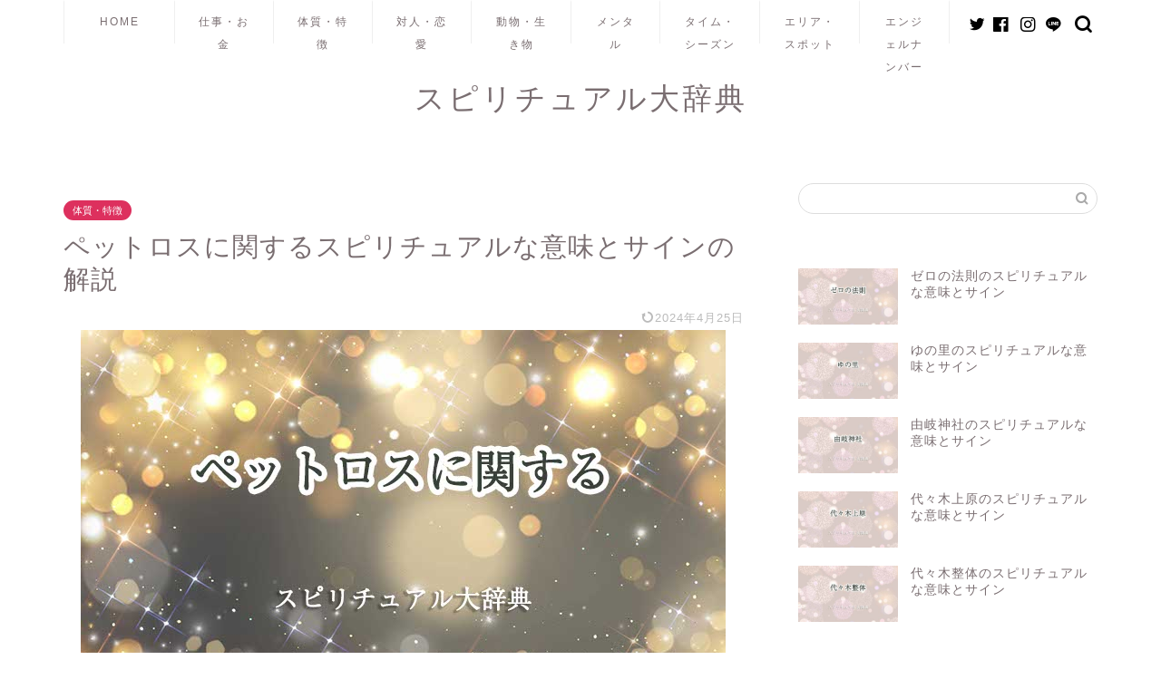

--- FILE ---
content_type: text/html; charset=utf-8
request_url: https://www.google.com/recaptcha/api2/aframe
body_size: 246
content:
<!DOCTYPE HTML><html><head><meta http-equiv="content-type" content="text/html; charset=UTF-8"></head><body><script nonce="gh4vN9iMciMcpIPJ3_E-0Q">/** Anti-fraud and anti-abuse applications only. See google.com/recaptcha */ try{var clients={'sodar':'https://pagead2.googlesyndication.com/pagead/sodar?'};window.addEventListener("message",function(a){try{if(a.source===window.parent){var b=JSON.parse(a.data);var c=clients[b['id']];if(c){var d=document.createElement('img');d.src=c+b['params']+'&rc='+(localStorage.getItem("rc::a")?sessionStorage.getItem("rc::b"):"");window.document.body.appendChild(d);sessionStorage.setItem("rc::e",parseInt(sessionStorage.getItem("rc::e")||0)+1);localStorage.setItem("rc::h",'1762384609098');}}}catch(b){}});window.parent.postMessage("_grecaptcha_ready", "*");}catch(b){}</script></body></html>

--- FILE ---
content_type: application/x-javascript
request_url: https://imp-adedge.i-mobile.co.jp/smarttags/aMgHuelA10miqQ-PbUNMkQ.js
body_size: 8709
content:
/*! Copyright 2025 i-mobile INC All Rights Reserved. v2025-03-06T02:29:46.303Z */
(function(){function v(b){var c=0;return function(){return c<b.length?{done:!1,value:b[c++]}:{done:!0}}}function x(b){var c="undefined"!=typeof Symbol&&Symbol.iterator&&b[Symbol.iterator];return c?c.call(b):{next:v(b)}}function z(b){b=["object"==typeof globalThis&&globalThis,b,"object"==typeof window&&window,"object"==typeof self&&self,"object"==typeof global&&global];for(var c=0;c<b.length;++c){var a=b[c];if(a&&a.Math==Math)return a}throw Error("Cannot find global object");}
var A=z(this),C="function"==typeof Object.defineProperties?Object.defineProperty:function(b,c,a){if(b==Array.prototype||b==Object.prototype)return b;b[c]=a.value;return b};function D(b,c){if(c)a:{var a=A;b=b.split(".");for(var h=0;h<b.length-1;h++){var g=b[h];if(!(g in a))break a;a=a[g]}b=b[b.length-1];h=a[b];c=c(h);c!=h&&null!=c&&C(a,b,{configurable:!0,writable:!0,value:c})}}D("Object.is",function(b){return b?b:function(c,a){return c===a?0!==c||1/c===1/a:c!==c&&a!==a}});
D("Array.prototype.includes",function(b){return b?b:function(c,a){var h=this;h instanceof String&&(h=String(h));var g=h.length;a=a||0;for(0>a&&(a=Math.max(a+g,0));a<g;a++){var m=h[a];if(m===c||Object.is(m,c))return!0}return!1}});function E(b,c,a){if(null==b)throw new TypeError("The 'this' value for String.prototype."+a+" must not be null or undefined");if(c instanceof RegExp)throw new TypeError("First argument to String.prototype."+a+" must not be a regular expression");return b+""}
D("String.prototype.includes",function(b){return b?b:function(c,a){return-1!==E(this,c,"includes").indexOf(c,a||0)}});D("Symbol",function(b){function c(m){if(this instanceof c)throw new TypeError("Symbol is not a constructor");return new a(h+(m||"")+"_"+g++,m)}function a(m,f){this.Ba=m;C(this,"description",{configurable:!0,writable:!0,value:f})}if(b)return b;a.prototype.toString=function(){return this.Ba};var h="jscomp_symbol_"+(1E9*Math.random()>>>0)+"_",g=0;return c});
D("Symbol.iterator",function(b){if(b)return b;b=Symbol("Symbol.iterator");for(var c="Array Int8Array Uint8Array Uint8ClampedArray Int16Array Uint16Array Int32Array Uint32Array Float32Array Float64Array".split(" "),a=0;a<c.length;a++){var h=A[c[a]];"function"===typeof h&&"function"!=typeof h.prototype[b]&&C(h.prototype,b,{configurable:!0,writable:!0,value:function(){return F(v(this))}})}return b});function F(b){b={next:b};b[Symbol.iterator]=function(){return this};return b}
function G(b,c){return Object.prototype.hasOwnProperty.call(b,c)}
D("WeakMap",function(b){function c(e){this.ea=(d+=Math.random()+1).toString();if(e){e=x(e);for(var k;!(k=e.next()).done;)k=k.value,this.set(k[0],k[1])}}function a(){}function h(e){var k=typeof e;return"object"===k&&null!==e||"function"===k}function g(e){if(!G(e,f)){var k=new a;C(e,f,{value:k})}}function m(e){var k=Object[e];k&&(Object[e]=function(l){if(l instanceof a)return l;Object.isExtensible(l)&&g(l);return k(l)})}if(function(){if(!b||!Object.seal)return!1;try{var e=Object.seal({}),k=Object.seal({}),
l=new b([[e,2],[k,3]]);if(2!=l.get(e)||3!=l.get(k))return!1;l.delete(e);l.set(k,4);return!l.has(e)&&4==l.get(k)}catch(n){return!1}}())return b;var f="$jscomp_hidden_"+Math.random();m("freeze");m("preventExtensions");m("seal");var d=0;c.prototype.set=function(e,k){if(!h(e))throw Error("Invalid WeakMap key");g(e);if(!G(e,f))throw Error("WeakMap key fail: "+e);e[f][this.ea]=k;return this};c.prototype.get=function(e){return h(e)&&G(e,f)?e[f][this.ea]:void 0};c.prototype.has=function(e){return h(e)&&G(e,
f)&&G(e[f],this.ea)};c.prototype.delete=function(e){return h(e)&&G(e,f)&&G(e[f],this.ea)?delete e[f][this.ea]:!1};return c});
D("Map",function(b){function c(){var d={};return d.N=d.next=d.head=d}function a(d,e){var k=d.J;return F(function(){if(k){for(;k.head!=d.J;)k=k.N;for(;k.next!=k.head;)return k=k.next,{done:!1,value:e(k)};k=null}return{done:!0,value:void 0}})}function h(d,e){var k=e&&typeof e;"object"==k||"function"==k?m.has(e)?k=m.get(e):(k=""+ ++f,m.set(e,k)):k="p_"+e;var l=d.ca[k];if(l&&G(d.ca,k))for(d=0;d<l.length;d++){var n=l[d];if(e!==e&&n.key!==n.key||e===n.key)return{id:k,list:l,index:d,C:n}}return{id:k,list:l,
index:-1,C:void 0}}function g(d){this.ca={};this.J=c();this.size=0;if(d){d=x(d);for(var e;!(e=d.next()).done;)e=e.value,this.set(e[0],e[1])}}if(function(){if(!b||"function"!=typeof b||!b.prototype.entries||"function"!=typeof Object.seal)return!1;try{var d=Object.seal({x:4}),e=new b(x([[d,"s"]]));if("s"!=e.get(d)||1!=e.size||e.get({x:4})||e.set({x:4},"t")!=e||2!=e.size)return!1;var k=e.entries(),l=k.next();if(l.done||l.value[0]!=d||"s"!=l.value[1])return!1;l=k.next();return l.done||4!=l.value[0].x||
"t"!=l.value[1]||!k.next().done?!1:!0}catch(n){return!1}}())return b;var m=new WeakMap;g.prototype.set=function(d,e){d=0===d?0:d;var k=h(this,d);k.list||(k.list=this.ca[k.id]=[]);k.C?k.C.value=e:(k.C={next:this.J,N:this.J.N,head:this.J,key:d,value:e},k.list.push(k.C),this.J.N.next=k.C,this.J.N=k.C,this.size++);return this};g.prototype.delete=function(d){d=h(this,d);return d.C&&d.list?(d.list.splice(d.index,1),d.list.length||delete this.ca[d.id],d.C.N.next=d.C.next,d.C.next.N=d.C.N,d.C.head=null,this.size--,
!0):!1};g.prototype.clear=function(){this.ca={};this.J=this.J.N=c();this.size=0};g.prototype.has=function(d){return!!h(this,d).C};g.prototype.get=function(d){return(d=h(this,d).C)&&d.value};g.prototype.entries=function(){return a(this,function(d){return[d.key,d.value]})};g.prototype.keys=function(){return a(this,function(d){return d.key})};g.prototype.values=function(){return a(this,function(d){return d.value})};g.prototype.forEach=function(d,e){for(var k=this.entries(),l;!(l=k.next()).done;)l=l.value,
d.call(e,l[1],l[0],this)};g.prototype[Symbol.iterator]=g.prototype.entries;var f=0;return g});function H(b,c){b instanceof String&&(b+="");var a=0,h=!1,g={next:function(){if(!h&&a<b.length){var m=a++;return{value:c(m,b[m]),done:!1}}h=!0;return{done:!0,value:void 0}}};g[Symbol.iterator]=function(){return g};return g}D("Array.prototype.entries",function(b){return b?b:function(){return H(this,function(c,a){return[c,a]})}});D("Array.prototype.keys",function(b){return b?b:function(){return H(this,function(c){return c})}});
D("String.prototype.startsWith",function(b){return b?b:function(c,a){var h=E(this,c,"startsWith");c+="";var g=h.length,m=c.length;a=Math.max(0,Math.min(a|0,h.length));for(var f=0;f<m&&a<g;)if(h[a++]!=c[f++])return!1;return f>=m}});function I(b,c,a){return b[c]=b[c]||a}function J(b,c){var a=b.createElement("script");a.async=!0;a.src=c;b=b.getElementsByTagName("script")[0];b.parentNode.insertBefore(a,b);return a}function K(b,c){return b.querySelector('div[id="'+c+'"]')}
function L(b,c,a){K(b.j,c).style="display: block; width: 100% !important; height: auto !important; bottom: "+(a?"":"0px")+"; clear: none !important; float: none !important; left: 0px; margin: 0px !important; "+(b.L?"max-width: 500px !important;":"")+" opacity: 1; overflow: visible !important; padding: 0px !important; position: fixed; right: auto !important; top: "+(a?"0px":"auto")+" !important; vertical-align: baseline !important; text-align: center !important; visibility: visible !important; z-index: 2147483646; background: transparent !important; transform:translate3d(0, 0, 0);"}
function M(b,c,a){function h(){200<b.i.scrollY&&(g.style.display="block",g.style.animation=m+" 2s ease-in forwards",b.i.removeEventListener("scroll",h))}var g=K(b.j,c);g.style="max-width:300px; max-height:250px; display:none; border:1.5px solid #B7B7B7; position:fixed; top:30%; right:0%; z-index:100; transform:scale(0.8) translate3d(0, 0, 0); transform-origin:right center;";var m="wipe-"+c;c=b.j.createElement("style");c.id=m+"-style";c.textContent="@keyframes "+m+" { 0% { right: -242px; opacity: 0; } 100% { right: 0; opacity: 1; } }";
b.j.head.appendChild(c);b.i.addEventListener("scroll",h);N(b,g,!0,!1,a,"background-color:#ffffff; transform: scale(1.25);")}
function N(b,c,a,h,g,m){function f(){var l;c.style.display="none";g&&(null===(l=b.i.smarttaggooglerefresh)||void 0===l?0:l.has(d))&&b.i.clearTimeout(b.i.smarttaggooglerefresh.get(d));c.removeEventListener("click",f)}var d=c.id;c.id=d+"-wrapper";var e=b.j.createElement("div");e.id=d+"-close-button";e.innerHTML='<svg style="display:block; stroke:#000; fill:#000; stroke-width:1.25;" xmlns="http://www.w3.org/2000/svg" viewBox="0 0 15 15"><path d="M3.25,3.25l8.5,8.5M11.75,3.25l-8.5,8.5"></path></svg>';e.role=
"button";e.style="position:absolute; top:-25px; "+(a?"right":"left")+":0; height:15px; width:15px; margin:1px; z-index:2147483646; "+(null!=m?m:"");c.appendChild(e);c.addEventListener("click",f);a=b.j.createElement("div");a.id=d;c.appendChild(a);if(h){var k=b.i.setInterval(function(){0!==c.clientHeight&&(e.style.top=c.offsetHeight+10+"px")},200);b.i.setTimeout(function(){b.i.clearInterval(k)},3E3)}return function(l){l?(e.style.top="",e.style.bottom="-25px"):(e.style.top="-25px",e.style.bottom="")}}
function O(b,c){var a=b.createElement("img");a.src=c;a.style.display="none";b.body.appendChild(a)}
function P(b,c){var a=this;this.da=function(){var h;return null!==(h=a.g)&&void 0!==h?h:a.D.da()};this.Y=function(h){var g=a.tag.readyBids;if((void 0===h?0:h)||!g.google)g.google=!0,h=a.xa.setTargetingForGPTAsync,"function"===typeof h&&a.xa.que.push(h),a.da().Y()};this.K=function(){var h,g;null===(h=a.g)||void 0===h?void 0:h.K();null===(g=a.D)||void 0===g?void 0:g.K();a.xa=I(a.u.i,a.l.wa,{que:[]});var m=a.tag=I(a.u.i,"fluxtag",{readyBids:{prebid:!1,amazon:!1,google:!1},launchAdServer:function(){var f=
m.readyBids;f.prebid&&(null==a.D||null!=a.D&&f.amazon)&&a.Y()}})};this.I=function(){var h;a.da().X(function(){var m=a.u.i.pbFlux;null!=m?(m=m.prebidBidder,"function"===typeof m&&a.xa.que.push(m),a.u.i.setTimeout(function(){a.tag.readyBids.prebid=!0;a.tag.launchAdServer()},a.l.La)):a.Y(!0)});var g=null===(h=a.g)||void 0===h?void 0:h.I();return null!=g?g:g=a.D.I(function(){a.D.da().X(function(){a.tag.readyBids.amazon=!0;a.tag.launchAdServer()})})};this.M=function(){var h,g;J(a.u.j,a.l.za);null===(h=
a.g)||void 0===h?void 0:h.M();null===(g=a.D)||void 0===g?void 0:g.M()};this.u=b;this.l=c.l;null!=c.D&&(this.D=c.D);null!=c.g&&(this.g=c.g)}function Q(b,c){function a(){b.ID5.init({partnerId:1261}).onAvailable(function(h){return c(h.getUserId())},100)}null!=b.ID5&&b.ID5.loaded?a():J(b.document,"https://cdn.id5-sync.com/api/1.0/id5-api.js").addEventListener("load",a)}
function S(b,c){var a=this;this.wa="googletag";this.Fa=function(){return a.l.g};this.Ha=function(){return a.l.units};this.X=function(h){a.tag.cmd.push(h)};this.Y=function(h){var g=(void 0===h?0:h)?null:a.Aa;a.X(function(){return a.tag.pubads().refresh(g)})};this.K=function(){function h(){var m=g.pubads(),f=a.Ga().filter(function(d){return 1!==d.o}).map(function(d){return d.F});m.addEventListener("slotRenderEnded",function(d){var e,k=d.slot.getAdUnitPath();if(f.includes(k)){var l=0,n=0,t=2,w=k.split("/").pop(),
p=a.u.i.location,q=p.hostname;p=encodeURIComponent(p.href);var r=d.slot.getSlotElementId(),u=a.u.j.querySelector("#"+r);if(null!=u&&(u=u.querySelector("iframe[data-google-container-id]"),null!=u))try{var y=null===(e=u.contentWindow)||void 0===e?void 0:e.document;if(null!=y){var B=y.querySelector("#common_15click_overlay");t=null!=y.querySelector('a[href^="https://adclick.g.doubleclick.net/aclk"],a[href^="https://googleads.g.doubleclick.net/aclk"],a[href^="https://www.googleadservices.com/pagead/aclk"]')?
1:0;l=2;n=null!=B?1:2}}catch(R){l=1}O(a.u.j,"https://imp-smarttag.i-mobile.co.jp/api/v1/log.ashx?elem="+r+"&unit="+k+"&spot="+w+"&hostname="+q+"&cid="+d.advertiserId+"."+d.campaignId+"."+d.creativeId+"&isCors="+l+"&isConfirmClick="+n+"&isAdx="+t+"&url="+p+"&renderedSize="+d.size)}});1===(a.l.g.V&1)&&m.disableInitialLoad();2===(a.l.g.V&2)&&m.enableSingleRequest();4===(a.l.g.V&4)&&m.collapseEmptyDivs();8===(a.l.g.V&8)&&m.enableLazyLoad({fetchMarginPercent:30,renderMarginPercent:30,mobileScaling:2});
g.enableServices()}var g=I(a.u.i,a.wa,{cmd:[]});g.cmd=g.cmd||[];switch(a.l.Ia){case 1:Q(a.u.i,function(m){g.cmd.push(function(){null!=m&&g.pubads().setPublisherProvidedId(m);h()})});break;default:g.cmd.push(h)}};this.I=function(){function h(){var l,n=a.tag.pubads();if(null!=a.l.g){for(var t=!1,w=new Map,p=x(g.entries()),q=p.next();!q.done;q=p.next()){q=x(q.value);var r=q.next().value;q=q.next().value;r=a.l.g.H[r];if(null!=r&&!r.T){var u=void 0;if(1===r.o)u=a.tag.defineOutOfPageSlot(r.F,a.tag.enums.OutOfPageFormat.INTERSTITIAL),
null!=u&&(u.addService(n),a.tag.display(u));else if(0===q.o||1===q.o||2===q.o)(null===(l=r.refresh)||void 0===l?0:l.enabled)?(t=!0,w.set(q.m,r.refresh.W),u=a.tag.defineSlot(r.F,r.P,q.m).setTargeting("refresh","true").addService(n)):u=a.tag.defineSlot(r.F,r.P,q.m).addService(n);null!=u&&a.Aa.push(u)}}t&&n.addEventListener("impressionViewable",function(y){var B=y.slot;y=B.getSlotElementId();if(w.has(y)&&B.getTargeting("refresh").includes("true")){var R=a.u.i.setTimeout(function(){n.refresh([B])},w.get(y));
null==a.u.i.smarttaggooglerefresh&&(a.u.i.smarttaggooglerefresh=new Map);a.u.i.smarttaggooglerefresh.set(y,R)}})}}var g=a.l.units;Array.isArray(a.tag.cmd)?a.tag.cmd.unshift(h):a.tag.cmd.push(h);if(null==a.l.g)return[];for(var m=[],f={},d=x(g.entries()),e=d.next();!e.done;f={ma:f.ma,ga:f.ga},e=d.next()){var k=x(e.value);e=k.next().value;k=k.next().value;f.ga=k.m;k=k.o;f.ma=a.l.g.H[e];null!=k&&m.push({m:f.ga,va:function(l){return function(){null!=l.ma&&a.X(function(){return a.tag.display(l.ga)})}}(f)})}return m};
this.M=function(){J(a.u.j,"https://securepubads.g.doubleclick.net/tag/js/gpt.js")};this.Ga=function(){for(var h=[],g=x(a.l.units.entries()),m=g.next();!m.done;m=g.next())m=x(m.value).next().value,m=null==a.l.g?void 0:a.l.g.H[m],null!=m&&h.push(m);return h};this.u=b;this.l=c;this.Aa=[]}A.Object.defineProperties(S.prototype,{tag:{configurable:!0,enumerable:!0,get:function(){return this.u.i[this.wa]}}});
function T(b,c){var a=b.L?c.Oa:c.Na;if(null!=a){var h=function(){var g=b.j.createElement("div");g.id="logly-lift-"+a;b.j.body.appendChild(g);J(b.j,c.za+"?adspot_id="+a)};null!=b.j.body?h():b.i.addEventListener("DOMContentLoaded",h)}}
function U(b,c){var a=this,h=c.l;c=c.g;this.da=function(){return a.g};this.K=function(){a.g.K();(a.tag=I(a.u.i,"apstag",{targetingKeys:function(){return[]},_Q:[]}))._Q.push(["i",[{pubID:a.l.Qa,adServer:a.l.Ma,bidTimeout:a.l.La}]])};this.I=function(g){for(var m=a.g.I(),f=a.g.Fa(),d=[],e=x(a.g.Ha().entries()),k=e.next();!k.done;k=e.next()){var l=x(k.value);k=l.next().value;l=l.next().value;k=null==f?void 0:f.H[k];null!=k&&1!==k.o&&d.push({slotID:l.m,slotName:k.F,sizes:k.P})}a.tag._Q.push(["f",[{slots:d},
function(n){a.u.i.apstag.setDisplayBids();if(null!=g)return g(n);a.g.X(a.g.Y)}]]);return m};this.M=function(){a.g.M();J(a.u.j,a.l.za)};this.u=b;this.l=h;this.g=c}
function V(b){if(b.L){(function(){var l=new URL("https://ssp-bidapi-n2.i-mobile.co.jp/api/v1/log.ashx");l.searchParams.set("type","smarttag_inview_request");l.searchParams.set("url",b.i.location.href);l.searchParams.set("is_sp",b.L?"1":"0");O(b.j,l.toString())})();for(var c=[1,5,10,15,20,25,30],a=b.j.body.scrollHeight,h=function(l){l=l.getBoundingClientRect();var n=b.i.innerHeight||b.j.documentElement.clientHeight,t=0<=l.bottom&&l.bottom<=n+.5*l.height;return l.top>=-(.5*l.height)&&l.top<=n&&t},g=
[],m=function(){for(var l={},n=0;n<g.length;l={qa:l.qa,ra:l.ra,sa:l.sa,pa:l.pa},n++){var t=g[n].element;h(t)&&(l.qa=t.dataset.id.toString(),l.pa=t.dataset.h.toString(),l.ra=t.dataset.pos.toString(),g[n].ka+=1,-1!==c.indexOf(g[n].ka)&&(l.sa=Math.floor(g[n].ka),function(w){return function(){var p=new URL("https://ssp-bidapi-n2.i-mobile.co.jp/api/v1/log.ashx");p.searchParams.set("type","smarttag_inview_viewable");p.searchParams.set("id",w.qa);p.searchParams.set("p",w.ra);p.searchParams.set("s",""+w.sa);
p.searchParams.set("h",w.pa);p.searchParams.set("url",b.i.location.href);p.searchParams.set("is_sp",b.L?"1":"0");O(b.j,p.toString())}}(l)()))}},f=0,d=0;d<=a;d+=300){var e=b.j.createElement("div"),k=a>=d+300?300:a-d;e.style.cssText="position:absolute;top:"+d+"px;left:0;width:100%;height:"+k+"px;z-index:999999;pointer-events:none;";e.dataset.pos=""+d;e.dataset.h=""+k;e.dataset.id=""+f++;g.push({element:b.j.body.appendChild(e),ka:0})}m();b.i.setInterval(m,1E3)}}
function W(b,c){for(var a={},h=x(c.units.entries()),g=h.next();!g.done;a={Z:a.Z,na:a.na,ha:a.ha,S:a.S,la:a.la,aa:a.aa},g=h.next()){var m=x(g.value);g=m.next().value;m=m.next().value;a.aa=null==c.g?void 0:c.g.H[g];g=m;a.Z=g.m;a.S=g.o;a.la=g.v;null==a.S||1!==a.S&&2!==a.S||(a.na=performance.now(),a.ha=function(f){return function(){var d,e;null==b.j.querySelector("#"+f.Z)?3E3>=performance.now()-f.na&&b.i.setTimeout(f.ha,50):1===f.S?L(b,f.Z,256===(f.la&256)):2===f.S&&M(b,f.Z,null!==(e=null===(d=null===
f.aa||void 0===f.aa?void 0:f.aa.refresh)||void 0===d?void 0:d.enabled)&&void 0!==e?e:!1)}}(a),a.ha())}}
function X(b,c){for(var a={},h=x(c.units.entries()),g=h.next();!g.done;a={A:a.A,oa:a.oa,ia:a.ia,$:a.$,ba:a.ba},g=h.next()){g=x(g.value);var m=g.next().value;a.A=g.next().value;a.ba=null==c.g?void 0:c.g.H[m];a.$=[];a.oa=performance.now();a.ia=function(f){return function(){var d,e,k=K(b.j,f.A.m);if(null==k)3E3>=performance.now()-f.oa&&b.i.setTimeout(f.ia,50);else{b.L&&1!==f.A.o&&8!==(f.A.v&8)&&(k.style.textAlign="center");4===(f.A.v&4)&&(k.style.background="rgba(0, 0, 0, 0.7)");8===(f.A.v&8)&&(k.style.textAlign=
"");if(b.L&&1===f.A.o&&16===(f.A.v&16)){var l=performance.now(),n=function(){var p=k.querySelector('iframe[id^="google_ads_iframe_"]');if(null==p)3E3>=performance.now()-l&&b.i.setTimeout(n,50);else{var q=Math.min(Math.max(b.i.innerWidth,320),428),r=Math.max(p.clientWidth,300);if(q>r){var u=Math.min(q/r,1.5);k.style.transform="scale("+u+") translate3d(0, 0, 0)";k.style.transformOrigin="bottom";256===(f.A.v&256)&&(p=p.clientHeight,k.style.top=p*u-p+"px")}u=k.querySelector("svg");null!=u&&(u.parentElement.style[130===
(f.A.v&130)?"left":"right"]=(q-r)/2+"px")}};n()}if(b.L&&1===f.A.o&&32===(f.A.v&32)&&256!==(f.A.v&256)){var t=function(p,q){var r=k.style;r.top!==p&&r.bottom!==q&&(r.top=p,r.bottom=q,r.transformOrigin="0px"===p?"top":"bottom")};b.i.addEventListener("scroll",function(){var p=b.i.scrollY>b.j.body.scrollHeight-b.i.innerHeight-100;p?t("0px",""):t("","0px");for(var q=0;q<f.$.length;q++)f.$[q](p)})}if(2===(f.A.v&2)){var w=N(b,k,130!==(f.A.v&130),256===(f.A.v&256),null!==(e=null===(d=null===f.ba||void 0===
f.ba?void 0:f.ba.refresh)||void 0===d?void 0:d.enabled)&&void 0!==e?e:!1);f.$.push(w)}}}}(a);a.ia()}}function Y(b,c){for(var a=[],h={},g=0,m=0;m<c.units.length;m++){var f=c.units[m];if(3===f.R||1===(f.R&1)&&!b||2===(f.R&2)&&b){if(null!=c.g){var d=c.g.H[m];null!=d&&(h[g]=d)}a.push(f);g++}}null!=c.g&&0<Object.keys(h).length?(b=c.g,h={V:b.V,ja:b.ja,H:h}):h=void 0;return Object.assign({},c,{units:a,g:h})}function aa(b,c){for(var a=0;a<c.length;a++)if(b.startsWith(c[a]))return!0;return!1}
function ba(b,c){null!=c.Ja&&T(b,c.Ja);if(0===c.units.length)return{O:[]};W(b,c);X(b,c);if(null==c.g)return Z(b,c.units);for(var a=0;a<c.g.ja.length;a++)if(b.path.startsWith(c.g.ja[a]))return Z(b,c.units);a=[];for(var h=x(c.units.entries()),g=h.next();!g.done;g=h.next()){var m=x(g.value);g=m.next().value;m=m.next().value;g=c.g.H[g];(null==g||g.T)&&a.push(m)}var f=[];0<a.length&&(f=Z(b,a).O);var d=new S(b,Object.assign({},c));return null!=c.ua&&null!=c.D?(b=new P(b,{l:c.ua,D:new U(b,{g:d,l:c.D})}),
b.K(),b.I().forEach(function(e){return f.push(e)}),b.M(),{O:f}):null!=c.ua?(b=new P(b,{l:c.ua,g:d}),b.K(),b.I().forEach(function(e){return f.push(e)}),b.M(),{O:f}):null!=c.D?(b=new U(b,{g:d,l:c.D}),b.K(),b.I().forEach(function(e){return f.push(e)}),b.M(),{O:f}):null!=c.g?(d.K(),d.I().forEach(function(e){return f.push(e)}),d.M(),{Da:function(){return d.X(d.Y)},O:f}):{O:f}}
function Z(b,c){for(var a,h=b.i.adsbyimobile=window.adsbyimobile||[],g=!1,m=[],f={},d=0;d<c.length;f={s:f.s},d++)if(f.s=c[d],null!=f.s.B){if("banner"===f.s.B.type)g=!0;else if("native"===f.s.B.type){var e=K(b.j,f.s.m);if(null==e){console.log("[imp] "+f.s.m+" is not found");continue}var k=b.j.createElement("div");k.id=f.s.B.Ea;e.appendChild(k)}1===f.s.o?m.push({m:f.s.m,va:function(l){return function(){return L(b,l.s.m,256===(l.s.v&256))}}(f)}):2===f.s.o&&m.push({m:f.s.m,va:function(l){return function(){return M(b,
l.s.m,!1)}}(f)});h.push({pid:f.s.B.fa,mid:f.s.B.mid,asid:f.s.B.U,type:f.s.B.type,display:f.s.B.display,async:f.s.B.async,elementid:null!==(a=f.s.B.Ea)&&void 0!==a?a:f.s.m})}0<h.length&&(g?J(b.j,"https://imp-adedge.i-mobile.co.jp/script/v1/spot.js?20220104"):J(b.j,"https://imp-adedge.i-mobile.co.jp/script/imp_spot_define.js?20160817"));return{O:m}}
function ca(b,c,a){var h={};h=(h[1]=function(l,n){var t;null===(t=l.parentNode)||void 0===t?void 0:t.insertBefore(n,l)},h[2]=function(l,n){var t;null===(t=l.parentNode)||void 0===t?void 0:t.insertBefore(n,l.nextSibling)},h[3]=function(l,n){l.insertBefore(n,l.firstChild)},h[4]=function(l,n){l.appendChild(n)},h);if(null!=c.g)for(var g=0,m={},f=x(c.units.entries()),d=f.next();!d.done;m={G:m.G},d=f.next()){d=x(d.value);var e=d.next().value;m.G=d.next().value;d=c.g.H[e];if(null!=m.G.ta){g++;if(3<g)break;
e=b.j.querySelector(m.G.ta.Ka);if(null!=e){var k=b.j.createElement("div");k.id=m.G.m;null!=d&&k.setAttribute("data-smarttag-slot",""+d.F);null!=m.G.B&&k.setAttribute("data-smarttag-spot",""+m.G.B.U);null==e.parentNode?console.log("parent element is null, selector is: "+m.G.ta.Ka):(h[m.G.ta.Pa](e,k),a.cmd.push(function(l){return function(){a.display(l.G.m)}}(m)))}}}}
function da(b){if(Array.isArray(b.cmd)&&0<b.cmd.length)for(var c=0;c<b.cmd.length;c++)b.cmd[c]();b.cmd={push:function(a){return a()}}}
(function(b,c){var a={i:b,j:b.document,path:decodeURIComponent(b.location.pathname),L:/iPhone|iPad|iPod|Android/i.test(b.navigator.userAgent)},h=a.i.smarttag=a.i.smarttag||{cmd:[]};if(!aa(a.path,c.Ca)){b=Y(a.L,c);b=ba(a,Object.assign({},b));var g=b.Da,m=b.O;h.display=function(f){for(var d=0;d<m.length;d++){var e=m[d];if(f===e.m)return e.va()}};b=function(){ca(a,c,h);da(h);null!=g&&g();null!=c.ya&&c.ya.enabled&&V(a)};"complete"===a.j.readyState?b():a.i.addEventListener("load",b)}})(window,{Ia:0,Ca:[],
units:[{R:1,m:"div-imp-smarttag-1883248-0",o:1,v:0,B:{fa:83074,mid:579266,U:1883248,type:"banner",display:"inline"}},{R:1,m:"div-imp-smarttag-1883245-0",o:0,v:0,B:{fa:83074,mid:579266,U:1883245,type:"banner",display:"inline"}},{R:1,m:"div-imp-smarttag-1883246-0",o:0,v:0},{R:2,m:"div-imp-smarttag-1883251-0",o:1,v:0,B:{fa:83074,mid:579267,U:1883251,type:"banner",display:"inline"}},{R:2,m:"div-imp-smarttag-1883249-0",o:0,v:0,B:{fa:83074,mid:579267,U:1883249,type:"banner",display:"inline"}},{R:2,m:"div-imp-smarttag-1883250-0",
o:0,v:0,B:{fa:83074,mid:579267,U:1883250,type:"banner",display:"inline"}}],g:{V:7,ja:[],H:{0:{F:"/9176203,23274195540/1883248",P:[[728,90]],o:0,T:!1,refresh:{enabled:!1,W:0}},1:{F:"/9176203,23274195540/1883245",P:[[300,250],[336,280],[320,180],[300,280],[200,200],[250,250],[300,300],["fluid"],[240,400],[300,600]],o:0,T:!1,refresh:{enabled:!1,W:0}},2:{F:"/9176203,23274195540/1883246",P:[[300,250],[336,280],[320,180],[300,280],[200,200],[250,250],[300,300],["fluid"],[240,400],[300,600]],o:0,T:!1,refresh:{enabled:!1,
W:0}},3:{F:"/9176203,23274195540/1883251",P:[[320,100],[320,50]],o:0,T:!1,refresh:{enabled:!1,W:0}},4:{F:"/9176203,23274195540/1883249",P:[[300,250],[336,280],[320,180],[300,280],[200,200],[250,250],[300,300],["fluid"],[240,400],[300,600]],o:0,T:!1,refresh:{enabled:!1,W:0}},5:{F:"/9176203,23274195540/1883250",P:[[300,250],[336,280],[320,180],[300,280],[200,200],[250,250],[300,300],["fluid"],[240,400],[300,600]],o:0,T:!1,refresh:{enabled:!1,W:0}}}},ya:{enabled:!1}});}).call(this)
